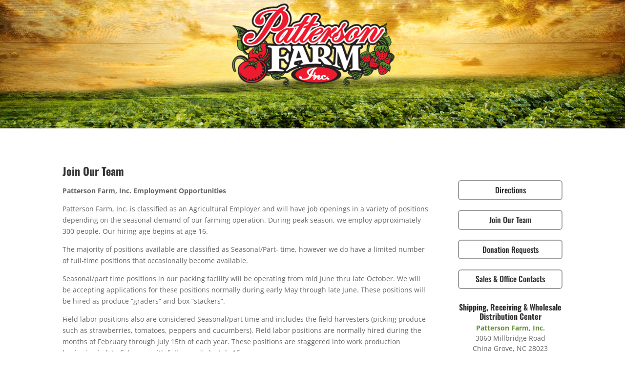

--- FILE ---
content_type: text/css
request_url: https://www.pattersonfarminc.com/wp-content/et-cache/404/et-divi-dynamic-404-late.css?ver=1767857809
body_size: 112
content:
@font-face{font-family:ETmodules;font-display:block;src:url(//www.pattersonfarminc.com/wp-content/themes/Divi/core/admin/fonts/modules/all/modules.eot);src:url(//www.pattersonfarminc.com/wp-content/themes/Divi/core/admin/fonts/modules/all/modules.eot?#iefix) format("embedded-opentype"),url(//www.pattersonfarminc.com/wp-content/themes/Divi/core/admin/fonts/modules/all/modules.ttf) format("truetype"),url(//www.pattersonfarminc.com/wp-content/themes/Divi/core/admin/fonts/modules/all/modules.woff) format("woff"),url(//www.pattersonfarminc.com/wp-content/themes/Divi/core/admin/fonts/modules/all/modules.svg#ETmodules) format("svg");font-weight:400;font-style:normal}

--- FILE ---
content_type: text/css
request_url: https://www.pattersonfarminc.com/wp-content/themes/Divi-child/style.css?ver=4.14.7
body_size: 364
content:
/*
 Theme Name:   Divi Child
 Theme URI:    http://beta.millerdavisagency.com/patterson/wp-content/themes/Divi-child/
 Description:  Divi Child Theme
 Author:       Miller Davis Agency
 Author URI:   http://beta.millerdavisagency.com
 Template:     Divi
 Version:      1.0.0
 License:      GNU General Public License v2 or later
 License URI:  http://www.gnu.org/licenses/gpl-2.0.html
 Tags:         light, dark, two-columns, right-sidebar, responsive-layout, accessibility-ready
 Text Domain:  Divi-child
*/

.mobile_menu_bar:before {font-size: 52px;}

.et_pb_fullwidth_header .et_pb_fullwidth_header_container.center .header-content {margin: -40px auto 0 auto;}

.et_pb_fullwidth_header .et_pb_fullwidth_header_scroll {padding-bottom: 30px;}

h1,h2,h3,h4,h5,h6 {margin-bottom: 8px;}

.wp-caption {border: none; background: none;}

--- FILE ---
content_type: text/css
request_url: https://www.pattersonfarminc.com/wp-content/et-cache/404/et-core-unified-deferred-404.min.css?ver=1767857809
body_size: 755
content:
div.et_pb_section.et_pb_section_0,div.et_pb_section.et_pb_section_3,div.et_pb_section.et_pb_section_2{background-image:url(/wp-content/uploads/2016/02/field-bgd.jpg)!important}.et_pb_section_0{max-height:350px}.et_pb_image_0{margin-top:-80px!important;max-width:350px;text-align:center}body #page-container .et_pb_section .et_pb_button_1,body #page-container .et_pb_section .et_pb_button_2,body #page-container .et_pb_section .et_pb_button_3,body #page-container .et_pb_section .et_pb_button_0{color:rgba(0,0,0,0.82)!important;border-color:rgba(0,0,0,0.38);border-radius:6px;letter-spacing:0px;font-size:16px;font-family:'Oswald',Helvetica,Arial,Lucida,sans-serif!important}body #page-container .et_pb_section .et_pb_button_3:hover,body #page-container .et_pb_section .et_pb_button_1:hover,body #page-container .et_pb_section .et_pb_button_0:hover,body #page-container .et_pb_section .et_pb_button_2:hover{color:rgba(255,255,255,0.96)!important;border-color:rgba(0,0,0,0)!important;letter-spacing:0px!important;background-image:initial;background-color:#5d9732}body #page-container .et_pb_section .et_pb_button_2,body #page-container .et_pb_section .et_pb_button_2:hover,body #page-container .et_pb_section .et_pb_button_3,body #page-container .et_pb_section .et_pb_button_3:hover,body #page-container .et_pb_section .et_pb_button_1,body #page-container .et_pb_section .et_pb_button_1:hover,body #page-container .et_pb_section .et_pb_button_0,body #page-container .et_pb_section .et_pb_button_0:hover{padding:0.3em 1em!important}body #page-container .et_pb_section .et_pb_button_2:before,body #page-container .et_pb_section .et_pb_button_2:after,body #page-container .et_pb_section .et_pb_button_1:before,body #page-container .et_pb_section .et_pb_button_1:after,body #page-container .et_pb_section .et_pb_button_3:before,body #page-container .et_pb_section .et_pb_button_3:after,body #page-container .et_pb_section .et_pb_button_0:before,body #page-container .et_pb_section .et_pb_button_0:after{display:none!important;font-family:ETmodules!important;font-weight:400!important}.et_pb_button_0{transition:color 300ms ease 0ms,background-color 300ms ease 0ms,border 300ms ease 0ms;margin-top:0;width:100%}.et_pb_button_1,.et_pb_button_1:after,.et_pb_button_3,.et_pb_button_3:after,.et_pb_button_2,.et_pb_button_2:after,.et_pb_button_0,.et_pb_button_0:after{transition:all 300ms ease 0ms}.et_pb_button_2,.et_pb_button_3,.et_pb_button_1{transition:color 300ms ease 0ms,background-color 300ms ease 0ms,border 300ms ease 0ms;margin-top:-8px;width:100%}.et_pb_text_1{line-height:1.5em;font-size:14px;line-height:1.5em;max-width:100%}.et_pb_text_1 h5{font-weight:700;line-height:1.2em}.et_pb_section_2.et_pb_section,.et_pb_section_3.et_pb_section{padding-top:25px;padding-bottom:25px}.et_pb_section_2,.et_pb_section_3{background-position:center bottom}.et_pb_row_2.et_pb_row{padding-top:0px!important;padding-bottom:0px!important;margin-top:25px!important;margin-bottom:25px!important}.et_pb_image_1{margin-top:10px!important;margin-bottom:0px!important;text-align:right;margin-right:0}.et_pb_text_2{padding-top:25px!important;padding-bottom:0px!important;padding-left:-45px!important;margin-top:0px!important;margin-bottom:0px!important;text-shadow:0 0 3px rgba(0,0,0,0.85)}.et_pb_image_2{margin-top:0px!important;margin-bottom:0px!important;text-align:center}.et_pb_column_2{padding-top:30px}.et_pb_text_1.et_pb_module{margin-left:auto!important;margin-right:auto!important}@media only screen and (min-width:981px){.et_pb_row_0,body #page-container .et-db #et-boc .et-l .et_pb_row_0.et_pb_row,body.et_pb_pagebuilder_layout.single #page-container #et-boc .et-l .et_pb_row_0.et_pb_row,body.et_pb_pagebuilder_layout.single.et_full_width_page #page-container #et-boc .et-l .et_pb_row_0.et_pb_row{width:89%;max-width:89%}.et_pb_row_2.et_pb_row{padding-top:0px;padding-bottom:0px}}@media only screen and (max-width:980px){.et_pb_section_0.et_pb_section,.et_pb_section_1.et_pb_section,.et_pb_section_2.et_pb_section,.et_pb_section_3.et_pb_section{padding-top:50px;padding-right:0px;padding-bottom:50px;padding-left:0px}.et_pb_row_0,body #page-container .et-db #et-boc .et-l .et_pb_row_0.et_pb_row,body.et_pb_pagebuilder_layout.single #page-container #et-boc .et-l .et_pb_row_0.et_pb_row,body.et_pb_pagebuilder_layout.single.et_full_width_page #page-container #et-boc .et-l .et_pb_row_0.et_pb_row{width:80%;max-width:80%}.et_pb_image_0 .et_pb_image_wrap img,.et_pb_image_1 .et_pb_image_wrap img,.et_pb_image_2 .et_pb_image_wrap img{width:auto}.et_pb_image_1{text-align:center;margin-left:auto;margin-right:auto}}@media only screen and (max-width:767px){.et_pb_image_0 .et_pb_image_wrap img,.et_pb_image_1 .et_pb_image_wrap img,.et_pb_image_2 .et_pb_image_wrap img{width:auto}}

--- FILE ---
content_type: text/css
request_url: https://www.pattersonfarminc.com/wp-content/et-cache/404/et-divi-dynamic-404-late.css
body_size: 112
content:
@font-face{font-family:ETmodules;font-display:block;src:url(//www.pattersonfarminc.com/wp-content/themes/Divi/core/admin/fonts/modules/all/modules.eot);src:url(//www.pattersonfarminc.com/wp-content/themes/Divi/core/admin/fonts/modules/all/modules.eot?#iefix) format("embedded-opentype"),url(//www.pattersonfarminc.com/wp-content/themes/Divi/core/admin/fonts/modules/all/modules.ttf) format("truetype"),url(//www.pattersonfarminc.com/wp-content/themes/Divi/core/admin/fonts/modules/all/modules.woff) format("woff"),url(//www.pattersonfarminc.com/wp-content/themes/Divi/core/admin/fonts/modules/all/modules.svg#ETmodules) format("svg");font-weight:400;font-style:normal}